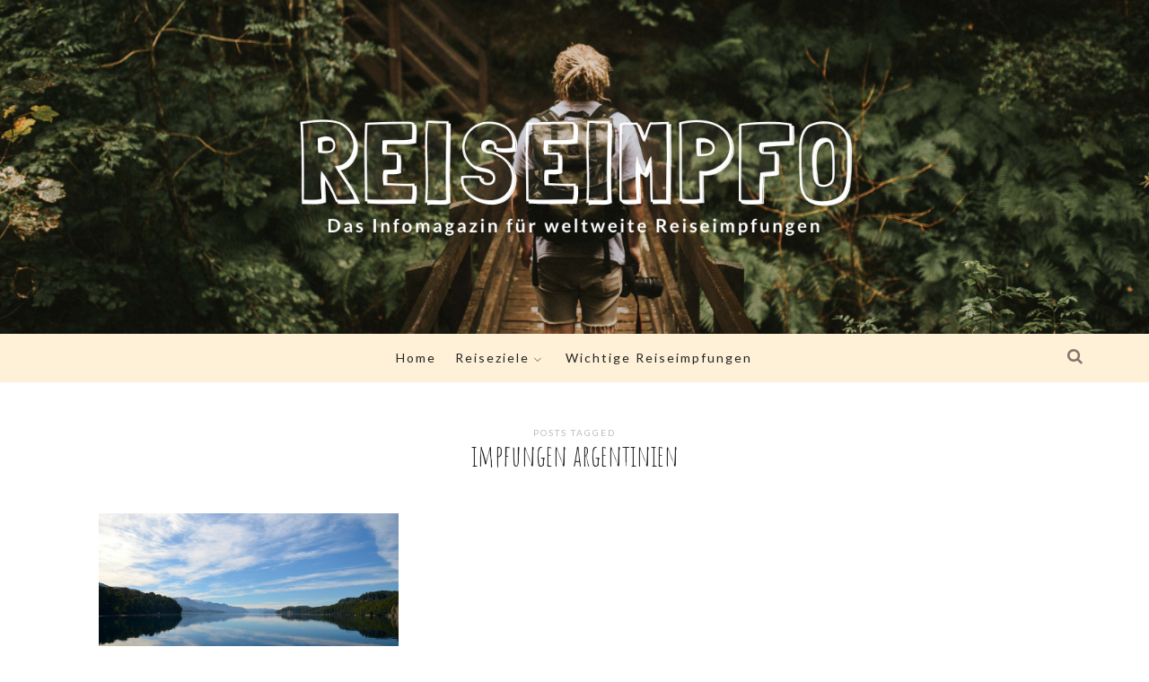

--- FILE ---
content_type: text/html; charset=UTF-8
request_url: https://reiseimpfo.de/tag/impfungen-argentinien/
body_size: 8716
content:
<!doctype html>
<html lang="de" class="no-featured-area is-body-full-width is-single-post-title-default is-post-title-align-center is-post-media-fixed is-blog-text-align-center is-meta-with-none is-menu-full is-menu-sticky is-sidebar-right is-sidebar-sticky-no is-sidebar-align-center is-widget-title-align-center is-widget-solid is-footer-subscribe-dark is-footer-widgets-align-center is-footer-full-width is-menu-bottom is-menu-bar is-header-dark is-header-full-width is-header-parallax-no is-menu-align-center is-menu-light is-submenu-light is-submenu-align-center is-menu-none-uppercase is-featured-area-full-margins is-slider-buttons-center-margin is-slider-buttons-rounded is-slider-buttons-border is-slider-title-default is-slider-parallax is-slider-title-none-uppercase is-slider-more-link-show is-slider-more-link-minimal is-slider-text-align-center is-slider-v-align-center is-slider-h-align-center is-link-box-title-default is-link-box-title-transform-none is-link-box-text-align-center is-link-box-v-align-center is-link-box-parallax-no is-intro-align-center is-intro-text-dark is-intro-parallax-no is-more-link-button-minimal is-about-author-boxed is-related-posts-parallax-no is-related-posts-fixed is-share-links-boxed is-tagcloud-solid is-nav-single-square is-nav-single-no-animated is-comments-boxed is-comments-boxed-solid is-comments-image-rounded is-comment-form-minimal" data-title-ratio="0.7" data-link-box-title-ratio="0.25">
<head>
	<meta charset="UTF-8">
	<meta name="viewport" content="width=device-width, initial-scale=1">
				<link rel="profile" href="https://gmpg.org/xfn/11">
	<title>impfungen argentinien &#8211; REISEIMPFO</title>
<meta name='robots' content='max-image-preview:large' />
	<style>img:is([sizes="auto" i], [sizes^="auto," i]) { contain-intrinsic-size: 3000px 1500px }</style>
	<link rel='dns-prefetch' href='//fonts.googleapis.com' />
<link rel="alternate" type="application/rss+xml" title="REISEIMPFO &raquo; Feed" href="https://reiseimpfo.de/feed/" />
<link rel="alternate" type="application/rss+xml" title="REISEIMPFO &raquo; Kommentar-Feed" href="https://reiseimpfo.de/comments/feed/" />
<link rel="alternate" type="application/rss+xml" title="REISEIMPFO &raquo; impfungen argentinien Schlagwort-Feed" href="https://reiseimpfo.de/tag/impfungen-argentinien/feed/" />
<script type="text/javascript">
/* <![CDATA[ */
window._wpemojiSettings = {"baseUrl":"https:\/\/s.w.org\/images\/core\/emoji\/16.0.1\/72x72\/","ext":".png","svgUrl":"https:\/\/s.w.org\/images\/core\/emoji\/16.0.1\/svg\/","svgExt":".svg","source":{"concatemoji":"https:\/\/reiseimpfo.de\/wp-includes\/js\/wp-emoji-release.min.js?ver=6.8.3"}};
/*! This file is auto-generated */
!function(s,n){var o,i,e;function c(e){try{var t={supportTests:e,timestamp:(new Date).valueOf()};sessionStorage.setItem(o,JSON.stringify(t))}catch(e){}}function p(e,t,n){e.clearRect(0,0,e.canvas.width,e.canvas.height),e.fillText(t,0,0);var t=new Uint32Array(e.getImageData(0,0,e.canvas.width,e.canvas.height).data),a=(e.clearRect(0,0,e.canvas.width,e.canvas.height),e.fillText(n,0,0),new Uint32Array(e.getImageData(0,0,e.canvas.width,e.canvas.height).data));return t.every(function(e,t){return e===a[t]})}function u(e,t){e.clearRect(0,0,e.canvas.width,e.canvas.height),e.fillText(t,0,0);for(var n=e.getImageData(16,16,1,1),a=0;a<n.data.length;a++)if(0!==n.data[a])return!1;return!0}function f(e,t,n,a){switch(t){case"flag":return n(e,"\ud83c\udff3\ufe0f\u200d\u26a7\ufe0f","\ud83c\udff3\ufe0f\u200b\u26a7\ufe0f")?!1:!n(e,"\ud83c\udde8\ud83c\uddf6","\ud83c\udde8\u200b\ud83c\uddf6")&&!n(e,"\ud83c\udff4\udb40\udc67\udb40\udc62\udb40\udc65\udb40\udc6e\udb40\udc67\udb40\udc7f","\ud83c\udff4\u200b\udb40\udc67\u200b\udb40\udc62\u200b\udb40\udc65\u200b\udb40\udc6e\u200b\udb40\udc67\u200b\udb40\udc7f");case"emoji":return!a(e,"\ud83e\udedf")}return!1}function g(e,t,n,a){var r="undefined"!=typeof WorkerGlobalScope&&self instanceof WorkerGlobalScope?new OffscreenCanvas(300,150):s.createElement("canvas"),o=r.getContext("2d",{willReadFrequently:!0}),i=(o.textBaseline="top",o.font="600 32px Arial",{});return e.forEach(function(e){i[e]=t(o,e,n,a)}),i}function t(e){var t=s.createElement("script");t.src=e,t.defer=!0,s.head.appendChild(t)}"undefined"!=typeof Promise&&(o="wpEmojiSettingsSupports",i=["flag","emoji"],n.supports={everything:!0,everythingExceptFlag:!0},e=new Promise(function(e){s.addEventListener("DOMContentLoaded",e,{once:!0})}),new Promise(function(t){var n=function(){try{var e=JSON.parse(sessionStorage.getItem(o));if("object"==typeof e&&"number"==typeof e.timestamp&&(new Date).valueOf()<e.timestamp+604800&&"object"==typeof e.supportTests)return e.supportTests}catch(e){}return null}();if(!n){if("undefined"!=typeof Worker&&"undefined"!=typeof OffscreenCanvas&&"undefined"!=typeof URL&&URL.createObjectURL&&"undefined"!=typeof Blob)try{var e="postMessage("+g.toString()+"("+[JSON.stringify(i),f.toString(),p.toString(),u.toString()].join(",")+"));",a=new Blob([e],{type:"text/javascript"}),r=new Worker(URL.createObjectURL(a),{name:"wpTestEmojiSupports"});return void(r.onmessage=function(e){c(n=e.data),r.terminate(),t(n)})}catch(e){}c(n=g(i,f,p,u))}t(n)}).then(function(e){for(var t in e)n.supports[t]=e[t],n.supports.everything=n.supports.everything&&n.supports[t],"flag"!==t&&(n.supports.everythingExceptFlag=n.supports.everythingExceptFlag&&n.supports[t]);n.supports.everythingExceptFlag=n.supports.everythingExceptFlag&&!n.supports.flag,n.DOMReady=!1,n.readyCallback=function(){n.DOMReady=!0}}).then(function(){return e}).then(function(){var e;n.supports.everything||(n.readyCallback(),(e=n.source||{}).concatemoji?t(e.concatemoji):e.wpemoji&&e.twemoji&&(t(e.twemoji),t(e.wpemoji)))}))}((window,document),window._wpemojiSettings);
/* ]]> */
</script>
<style id='wp-emoji-styles-inline-css' type='text/css'>

	img.wp-smiley, img.emoji {
		display: inline !important;
		border: none !important;
		box-shadow: none !important;
		height: 1em !important;
		width: 1em !important;
		margin: 0 0.07em !important;
		vertical-align: -0.1em !important;
		background: none !important;
		padding: 0 !important;
	}
</style>
<link rel='stylesheet' id='wp-block-library-css' href='https://reiseimpfo.de/wp-includes/css/dist/block-library/style.min.css?ver=6.8.3' type='text/css' media='all' />
<style id='classic-theme-styles-inline-css' type='text/css'>
/*! This file is auto-generated */
.wp-block-button__link{color:#fff;background-color:#32373c;border-radius:9999px;box-shadow:none;text-decoration:none;padding:calc(.667em + 2px) calc(1.333em + 2px);font-size:1.125em}.wp-block-file__button{background:#32373c;color:#fff;text-decoration:none}
</style>
<style id='global-styles-inline-css' type='text/css'>
:root{--wp--preset--aspect-ratio--square: 1;--wp--preset--aspect-ratio--4-3: 4/3;--wp--preset--aspect-ratio--3-4: 3/4;--wp--preset--aspect-ratio--3-2: 3/2;--wp--preset--aspect-ratio--2-3: 2/3;--wp--preset--aspect-ratio--16-9: 16/9;--wp--preset--aspect-ratio--9-16: 9/16;--wp--preset--color--black: #000000;--wp--preset--color--cyan-bluish-gray: #abb8c3;--wp--preset--color--white: #ffffff;--wp--preset--color--pale-pink: #f78da7;--wp--preset--color--vivid-red: #cf2e2e;--wp--preset--color--luminous-vivid-orange: #ff6900;--wp--preset--color--luminous-vivid-amber: #fcb900;--wp--preset--color--light-green-cyan: #7bdcb5;--wp--preset--color--vivid-green-cyan: #00d084;--wp--preset--color--pale-cyan-blue: #8ed1fc;--wp--preset--color--vivid-cyan-blue: #0693e3;--wp--preset--color--vivid-purple: #9b51e0;--wp--preset--gradient--vivid-cyan-blue-to-vivid-purple: linear-gradient(135deg,rgba(6,147,227,1) 0%,rgb(155,81,224) 100%);--wp--preset--gradient--light-green-cyan-to-vivid-green-cyan: linear-gradient(135deg,rgb(122,220,180) 0%,rgb(0,208,130) 100%);--wp--preset--gradient--luminous-vivid-amber-to-luminous-vivid-orange: linear-gradient(135deg,rgba(252,185,0,1) 0%,rgba(255,105,0,1) 100%);--wp--preset--gradient--luminous-vivid-orange-to-vivid-red: linear-gradient(135deg,rgba(255,105,0,1) 0%,rgb(207,46,46) 100%);--wp--preset--gradient--very-light-gray-to-cyan-bluish-gray: linear-gradient(135deg,rgb(238,238,238) 0%,rgb(169,184,195) 100%);--wp--preset--gradient--cool-to-warm-spectrum: linear-gradient(135deg,rgb(74,234,220) 0%,rgb(151,120,209) 20%,rgb(207,42,186) 40%,rgb(238,44,130) 60%,rgb(251,105,98) 80%,rgb(254,248,76) 100%);--wp--preset--gradient--blush-light-purple: linear-gradient(135deg,rgb(255,206,236) 0%,rgb(152,150,240) 100%);--wp--preset--gradient--blush-bordeaux: linear-gradient(135deg,rgb(254,205,165) 0%,rgb(254,45,45) 50%,rgb(107,0,62) 100%);--wp--preset--gradient--luminous-dusk: linear-gradient(135deg,rgb(255,203,112) 0%,rgb(199,81,192) 50%,rgb(65,88,208) 100%);--wp--preset--gradient--pale-ocean: linear-gradient(135deg,rgb(255,245,203) 0%,rgb(182,227,212) 50%,rgb(51,167,181) 100%);--wp--preset--gradient--electric-grass: linear-gradient(135deg,rgb(202,248,128) 0%,rgb(113,206,126) 100%);--wp--preset--gradient--midnight: linear-gradient(135deg,rgb(2,3,129) 0%,rgb(40,116,252) 100%);--wp--preset--font-size--small: 13px;--wp--preset--font-size--medium: 20px;--wp--preset--font-size--large: 36px;--wp--preset--font-size--x-large: 42px;--wp--preset--spacing--20: 0.44rem;--wp--preset--spacing--30: 0.67rem;--wp--preset--spacing--40: 1rem;--wp--preset--spacing--50: 1.5rem;--wp--preset--spacing--60: 2.25rem;--wp--preset--spacing--70: 3.38rem;--wp--preset--spacing--80: 5.06rem;--wp--preset--shadow--natural: 6px 6px 9px rgba(0, 0, 0, 0.2);--wp--preset--shadow--deep: 12px 12px 50px rgba(0, 0, 0, 0.4);--wp--preset--shadow--sharp: 6px 6px 0px rgba(0, 0, 0, 0.2);--wp--preset--shadow--outlined: 6px 6px 0px -3px rgba(255, 255, 255, 1), 6px 6px rgba(0, 0, 0, 1);--wp--preset--shadow--crisp: 6px 6px 0px rgba(0, 0, 0, 1);}:where(.is-layout-flex){gap: 0.5em;}:where(.is-layout-grid){gap: 0.5em;}body .is-layout-flex{display: flex;}.is-layout-flex{flex-wrap: wrap;align-items: center;}.is-layout-flex > :is(*, div){margin: 0;}body .is-layout-grid{display: grid;}.is-layout-grid > :is(*, div){margin: 0;}:where(.wp-block-columns.is-layout-flex){gap: 2em;}:where(.wp-block-columns.is-layout-grid){gap: 2em;}:where(.wp-block-post-template.is-layout-flex){gap: 1.25em;}:where(.wp-block-post-template.is-layout-grid){gap: 1.25em;}.has-black-color{color: var(--wp--preset--color--black) !important;}.has-cyan-bluish-gray-color{color: var(--wp--preset--color--cyan-bluish-gray) !important;}.has-white-color{color: var(--wp--preset--color--white) !important;}.has-pale-pink-color{color: var(--wp--preset--color--pale-pink) !important;}.has-vivid-red-color{color: var(--wp--preset--color--vivid-red) !important;}.has-luminous-vivid-orange-color{color: var(--wp--preset--color--luminous-vivid-orange) !important;}.has-luminous-vivid-amber-color{color: var(--wp--preset--color--luminous-vivid-amber) !important;}.has-light-green-cyan-color{color: var(--wp--preset--color--light-green-cyan) !important;}.has-vivid-green-cyan-color{color: var(--wp--preset--color--vivid-green-cyan) !important;}.has-pale-cyan-blue-color{color: var(--wp--preset--color--pale-cyan-blue) !important;}.has-vivid-cyan-blue-color{color: var(--wp--preset--color--vivid-cyan-blue) !important;}.has-vivid-purple-color{color: var(--wp--preset--color--vivid-purple) !important;}.has-black-background-color{background-color: var(--wp--preset--color--black) !important;}.has-cyan-bluish-gray-background-color{background-color: var(--wp--preset--color--cyan-bluish-gray) !important;}.has-white-background-color{background-color: var(--wp--preset--color--white) !important;}.has-pale-pink-background-color{background-color: var(--wp--preset--color--pale-pink) !important;}.has-vivid-red-background-color{background-color: var(--wp--preset--color--vivid-red) !important;}.has-luminous-vivid-orange-background-color{background-color: var(--wp--preset--color--luminous-vivid-orange) !important;}.has-luminous-vivid-amber-background-color{background-color: var(--wp--preset--color--luminous-vivid-amber) !important;}.has-light-green-cyan-background-color{background-color: var(--wp--preset--color--light-green-cyan) !important;}.has-vivid-green-cyan-background-color{background-color: var(--wp--preset--color--vivid-green-cyan) !important;}.has-pale-cyan-blue-background-color{background-color: var(--wp--preset--color--pale-cyan-blue) !important;}.has-vivid-cyan-blue-background-color{background-color: var(--wp--preset--color--vivid-cyan-blue) !important;}.has-vivid-purple-background-color{background-color: var(--wp--preset--color--vivid-purple) !important;}.has-black-border-color{border-color: var(--wp--preset--color--black) !important;}.has-cyan-bluish-gray-border-color{border-color: var(--wp--preset--color--cyan-bluish-gray) !important;}.has-white-border-color{border-color: var(--wp--preset--color--white) !important;}.has-pale-pink-border-color{border-color: var(--wp--preset--color--pale-pink) !important;}.has-vivid-red-border-color{border-color: var(--wp--preset--color--vivid-red) !important;}.has-luminous-vivid-orange-border-color{border-color: var(--wp--preset--color--luminous-vivid-orange) !important;}.has-luminous-vivid-amber-border-color{border-color: var(--wp--preset--color--luminous-vivid-amber) !important;}.has-light-green-cyan-border-color{border-color: var(--wp--preset--color--light-green-cyan) !important;}.has-vivid-green-cyan-border-color{border-color: var(--wp--preset--color--vivid-green-cyan) !important;}.has-pale-cyan-blue-border-color{border-color: var(--wp--preset--color--pale-cyan-blue) !important;}.has-vivid-cyan-blue-border-color{border-color: var(--wp--preset--color--vivid-cyan-blue) !important;}.has-vivid-purple-border-color{border-color: var(--wp--preset--color--vivid-purple) !important;}.has-vivid-cyan-blue-to-vivid-purple-gradient-background{background: var(--wp--preset--gradient--vivid-cyan-blue-to-vivid-purple) !important;}.has-light-green-cyan-to-vivid-green-cyan-gradient-background{background: var(--wp--preset--gradient--light-green-cyan-to-vivid-green-cyan) !important;}.has-luminous-vivid-amber-to-luminous-vivid-orange-gradient-background{background: var(--wp--preset--gradient--luminous-vivid-amber-to-luminous-vivid-orange) !important;}.has-luminous-vivid-orange-to-vivid-red-gradient-background{background: var(--wp--preset--gradient--luminous-vivid-orange-to-vivid-red) !important;}.has-very-light-gray-to-cyan-bluish-gray-gradient-background{background: var(--wp--preset--gradient--very-light-gray-to-cyan-bluish-gray) !important;}.has-cool-to-warm-spectrum-gradient-background{background: var(--wp--preset--gradient--cool-to-warm-spectrum) !important;}.has-blush-light-purple-gradient-background{background: var(--wp--preset--gradient--blush-light-purple) !important;}.has-blush-bordeaux-gradient-background{background: var(--wp--preset--gradient--blush-bordeaux) !important;}.has-luminous-dusk-gradient-background{background: var(--wp--preset--gradient--luminous-dusk) !important;}.has-pale-ocean-gradient-background{background: var(--wp--preset--gradient--pale-ocean) !important;}.has-electric-grass-gradient-background{background: var(--wp--preset--gradient--electric-grass) !important;}.has-midnight-gradient-background{background: var(--wp--preset--gradient--midnight) !important;}.has-small-font-size{font-size: var(--wp--preset--font-size--small) !important;}.has-medium-font-size{font-size: var(--wp--preset--font-size--medium) !important;}.has-large-font-size{font-size: var(--wp--preset--font-size--large) !important;}.has-x-large-font-size{font-size: var(--wp--preset--font-size--x-large) !important;}
:where(.wp-block-post-template.is-layout-flex){gap: 1.25em;}:where(.wp-block-post-template.is-layout-grid){gap: 1.25em;}
:where(.wp-block-columns.is-layout-flex){gap: 2em;}:where(.wp-block-columns.is-layout-grid){gap: 2em;}
:root :where(.wp-block-pullquote){font-size: 1.5em;line-height: 1.6;}
</style>
<link rel='stylesheet' id='theblogger-fonts-css' href='//fonts.googleapis.com/css?family=Londrina+Shadow%3A400%2C400i%2C700%2C700i%7CLato%3A400%2C400i%2C700%2C700i%7CAmatic+SC%3A400%2C400i%2C700%2C700i&#038;ver=6.8.3' type='text/css' media='all' />
<link rel='stylesheet' id='normalize-css' href='https://reiseimpfo.de/wp-content/themes/theblogger/css/normalize.css?ver=6.8.3' type='text/css' media='all' />
<link rel='stylesheet' id='bootstrap-css' href='https://reiseimpfo.de/wp-content/themes/theblogger/css/bootstrap.css?ver=6.8.3' type='text/css' media='all' />
<link rel='stylesheet' id='fluidbox-css' href='https://reiseimpfo.de/wp-content/themes/theblogger/js/fluidbox/fluidbox.css?ver=6.8.3' type='text/css' media='all' />
<link rel='stylesheet' id='fontello-css' href='https://reiseimpfo.de/wp-content/themes/theblogger/css/fonts/fontello/css/fontello.css?ver=6.8.3' type='text/css' media='all' />
<link rel='stylesheet' id='magnific-popup-css' href='https://reiseimpfo.de/wp-content/themes/theblogger/js/jquery.magnific-popup/magnific-popup.css?ver=6.8.3' type='text/css' media='all' />
<link rel='stylesheet' id='owl-carousel-css' href='https://reiseimpfo.de/wp-content/themes/theblogger/js/owl-carousel/owl.carousel.css?ver=6.8.3' type='text/css' media='all' />
<link rel='stylesheet' id='theblogger-main-css' href='https://reiseimpfo.de/wp-content/themes/theblogger/css/main.css?ver=6.8.3' type='text/css' media='all' />
<link rel='stylesheet' id='theblogger-768-css' href='https://reiseimpfo.de/wp-content/themes/theblogger/css/768.css?ver=6.8.3' type='text/css' media='all' />
<link rel='stylesheet' id='theblogger-992-css' href='https://reiseimpfo.de/wp-content/themes/theblogger/css/992.css?ver=6.8.3' type='text/css' media='all' />
<link rel='stylesheet' id='theblogger-style-css' href='https://reiseimpfo.de/wp-content/themes/theblogger/style.css?ver=6.8.3' type='text/css' media='all' />
<link rel='stylesheet' id='theblogger-main-style-css' href='https://reiseimpfo.de/wp-content/themes/theblogger/admin/main-style/milo/css/style.css?ver=6.8.3' type='text/css' media='all' />
<style id='theblogger-main-style-inline-css' type='text/css'>
.site-title { font-family: 'Londrina Shadow'; }

.nav-menu, .entry-meta, .owl-nav, .more-link, label, input[type=submit], input[type=button], button, .button, .page-links, .navigation, .entry-title i, .site-info, .filters { font-family: 'Lato'; }

.widget-title { font-family: 'Lato'; }

h1, .entry-title, .footer-subscribe h3, .widget_categories ul li, .widget_recent_entries ul li a, .widget_pages ul li, .widget_nav_menu ul li, .widget_archive ul li, .widget_most_recommended_posts ul li a, .widget_calendar table caption, .tptn_title, .nav-single a { font-family: 'Amatic SC'; }

h2, h3, h4, h5, h6, blockquote, .tab-titles { font-family: 'Lato'; }

.slider-box .entry-title { font-family: 'Amatic SC'; }

body, input, textarea, select, button { font-family: 'Lato'; }

@media screen and (min-width: 992px) { .intro h1 { font-family: 'Lato'; } }

.link-box .entry-title { font-family: 'Amatic SC'; }

@media screen and (min-width: 992px) { .site-header .site-title { font-size: 160px; } }

@media screen and (min-width: 992px) { .blog-small .entry-title { font-size: 32px; } }

@media screen and (min-width: 992px) { h1 { font-size: 80px; } }

@media screen and (min-width: 992px) { .nav-menu > ul { font-size: 14px; } }

@media screen and (min-width: 992px) { .blog-stream.blog-small .entry-content { font-size: 14px; } }

.widget-title { font-size: 13px; }

@media screen and (min-width: 992px) { .nav-menu ul ul { font-size: 12px; } }

@media screen and (min-width: 992px) { .intro h1 { font-size: 14px; } }

.entry-meta { font-size: 13px; }

.site-title { font-weight: 500; }

h1, .entry-title, .footer-subscribe h3 { font-weight: 400; }

h2, h3, h4, h5, h6, blockquote, .comment-meta .fn { font-weight: 400; }

@media screen and (min-width: 992px) { .nav-menu > ul { font-weight: 400; } }

.intro h1 { font-weight: 300; }

.link-box .entry-title { font-weight: 500; }

@media screen and (min-width: 992px) { .nav-menu > ul { letter-spacing: 2px; } }

.intro h1 { letter-spacing: 2px; }

@media screen and (min-width: 992px) { html { line-height: 1.6; } }

@media screen and (min-width: 992px) { .site-header .site-title img { max-height: 160px; } }

@media screen and (max-width: 991px) { .site-title img { max-height: 95px; } }

@media screen and (min-width: 992px) { .site-branding { padding: 90px 0; } }

@media screen and (min-width: 992px) { .intro { padding: 50px 0; } }

.site-header .header-wrap { background-color: #ffffff; }

.site-header .header-wrap { background-image: url(http://reiseimpfo.de/wp-content/uploads/2018/07/felix-russell-saw-319134-unsplash.jpg); }

.header-wrap:before { opacity: 0.5; }

.intro:before { background: #fff0d8; }

.site-header .menu-wrap { background-color: #fff0d8; }

.nav-menu ul a:hover { color: #ddb06c; }

body { color: #222222; }

body { background: #ffffff; }

.site .footer-subscribe { background: #fff0d8; }

.site-footer .site-info { background-color: #202223; }

.site-footer .site-info { color: #ffffff; }

.is-widget-ribbon .site-main .widget-title span, .is-widget-solid .site-main .widget-title span, .is-widget-solid-arrow .site-main .widget-title span, .is-widget-first-letter-solid .site-main .widget-title span:first-letter { background: #c9b69b; }

.is-widget-ribbon .site-main .widget-title span:before, .is-widget-ribbon .site-main .widget-title span:after, .is-widget-border .site-main .widget-title span, .is-widget-border-arrow .site-main .widget-title span, .is-widget-bottomline .site-main .widget-title:after, .is-widget-first-letter-border .site-main .widget-title span:first-letter, .is-widget-line-cut .site-main .widget-title span:before, .is-widget-line-cut .site-main .widget-title span:after, .is-widget-line-cut-center .site-main .widget-title span:before, .is-widget-line-cut-center .site-main .widget-title span:after { border-color: #c9b69b; }

.is-widget-border-arrow .site-main .widget-title span:before, .is-widget-solid-arrow .site-main .widget-title span:after { border-top-color: #c9b69b; }

.is-widget-underline .site-main .widget-title span { box-shadow: inset 0 -6px 0 #c9b69b; }
</style>
<script type="text/javascript" src="https://reiseimpfo.de/wp-includes/js/jquery/jquery.min.js?ver=3.7.1" id="jquery-core-js"></script>
<script type="text/javascript" src="https://reiseimpfo.de/wp-includes/js/jquery/jquery-migrate.min.js?ver=3.4.1" id="jquery-migrate-js"></script>
<link rel="https://api.w.org/" href="https://reiseimpfo.de/wp-json/" /><link rel="alternate" title="JSON" type="application/json" href="https://reiseimpfo.de/wp-json/wp/v2/tags/344" /><link rel="EditURI" type="application/rsd+xml" title="RSD" href="https://reiseimpfo.de/xmlrpc.php?rsd" />
<meta name="generator" content="WordPress 6.8.3" />
<link rel="icon" href="https://reiseimpfo.de/wp-content/uploads/2018/07/cropped-reiseimpfo-favicon-website-32x32.png" sizes="32x32" />
<link rel="icon" href="https://reiseimpfo.de/wp-content/uploads/2018/07/cropped-reiseimpfo-favicon-website-192x192.png" sizes="192x192" />
<link rel="apple-touch-icon" href="https://reiseimpfo.de/wp-content/uploads/2018/07/cropped-reiseimpfo-favicon-website-180x180.png" />
<meta name="msapplication-TileImage" content="https://reiseimpfo.de/wp-content/uploads/2018/07/cropped-reiseimpfo-favicon-website-270x270.png" />
		<style type="text/css" id="wp-custom-css">
			.site-header .site-description { display: none; }		</style>
		</head>

<body class="archive tag tag-impfungen-argentinien tag-344 wp-theme-theblogger">
    <div id="page" class="hfeed site">
        <header id="masthead" class="site-header" role="banner">
						<div class="header-wrap" data-parallax-video="">
				<div class="header-wrap-inner">
													<div class="site-branding">
																					<h1 class="site-title">
													<a href="https://reiseimpfo.de/" rel="home">
														<span class="screen-reader-text">REISEIMPFO</span>
																												<img alt="REISEIMPFO" src="//reiseimpfo.de/wp-content/uploads/2018/07/reiseimpfo-logo-header.png">
													</a>
												</h1> <!-- .site-title -->
																				
																					<p class="site-description">
													Das Infomagazin für weltweite Reiseimpfungen												</p> <!-- .site-description -->
																			</div> <!-- .site-branding -->
															<nav id="site-navigation" class="main-navigation site-navigation" role="navigation">
									<div class="menu-wrap">
										<div class="layout-medium">
											<a class="menu-toggle">
												<span class="lines"></span>
											</a>
											
																						
											<div class="nav-menu">
												<ul id="menu-menu-1" class="menu-custom"><li id="menu-item-37" class="menu-item menu-item-type-custom menu-item-object-custom menu-item-home menu-item-37"><a href="https://reiseimpfo.de/">Home</a></li>
<li id="menu-item-1534" class="menu-item menu-item-type-custom menu-item-object-custom menu-item-has-children menu-item-1534"><a href="#">Reiseziele</a>
<ul class="sub-menu">
	<li id="menu-item-77" class="menu-item menu-item-type-custom menu-item-object-custom menu-item-77"><a href="https://reiseimpfo.de/category/asien">Asien</a></li>
	<li id="menu-item-328" class="menu-item menu-item-type-custom menu-item-object-custom menu-item-328"><a href="https://reiseimpfo.de/category/europa">Europa</a></li>
	<li id="menu-item-327" class="menu-item menu-item-type-custom menu-item-object-custom menu-item-327"><a href="https://reiseimpfo.de/category/nordamerika">Nordamerika</a></li>
	<li id="menu-item-257" class="menu-item menu-item-type-custom menu-item-object-custom menu-item-257"><a href="https://reiseimpfo.de/category/mittelamerika">Mittelamerika</a></li>
	<li id="menu-item-258" class="menu-item menu-item-type-custom menu-item-object-custom menu-item-258"><a href="https://reiseimpfo.de/category/suedamerika">Südamerika</a></li>
	<li id="menu-item-259" class="menu-item menu-item-type-custom menu-item-object-custom menu-item-259"><a href="https://reiseimpfo.de/category/afrika-und-mittlerer-osten">Afrika &#038; Mittlerer Osten</a></li>
	<li id="menu-item-326" class="menu-item menu-item-type-custom menu-item-object-custom menu-item-326"><a href="https://reiseimpfo.de/category/australien-und-neuseeland">Australien &#038; Neuseeland</a></li>
</ul>
</li>
<li id="menu-item-1535" class="menu-item menu-item-type-custom menu-item-object-custom menu-item-1535"><a href="https://reiseimpfo.de/reiseimpfungen/">Wichtige Reiseimpfungen</a></li>
</ul>											</div> <!-- .nav-menu -->
											
																									<a class="search-toggle toggle-link"></a>
														
														<div class="search-container">
															<div class="search-box" role="search">
																<form class="search-form" method="get" action="https://reiseimpfo.de/">
																	<label>
																		<span>
																			Search for																		</span>
																		<input type="search" id="search-field" name="s" placeholder="type and hit enter">
																	</label>
																	<input type="submit" class="search-submit" value="Search">
																</form> <!-- .search-form -->
															</div> <!-- .search-box -->
														</div> <!-- .search-container -->
																								
																									<div class="social-container">
																			<a class="social-link pinterest" target="_blank" href="https://www.pinterest.de/reiseimpfo/"></a>
							<a class="social-link tumblr" target="_blank" href="https://reiseimpfo.tumblr.com/"></a>
																	</div> <!-- .social-container -->
																							</div> <!-- .layout-medium -->
									</div> <!-- .menu-wrap -->
								</nav> <!-- #site-navigation .main-navigation .site-navigation -->
											</div> <!-- .header-wrap-inner -->
			</div> <!-- .header-wrap -->
        </header> <!-- #masthead .site-header -->



<div id="main" class="site-main">
	<div class="layout-medium">
		<div id="primary" class="content-area ">
			<div id="content" class="site-content" role="main">
								<div class="post-header archive-header post-header-classic">
													<header class="entry-header">
									<h1 class="entry-title">
										<i>Posts tagged</i>
										
										<span class="cat-title">impfungen argentinien</span>
									</h1>
																	</header> <!-- .entry-header -->
											</div> <!-- .post-header-classic -->
											
				<div class="blog-grid-wrap">
					<div class="blog-stream blog-grid blog-small masonry " data-layout="masonry" data-item-width="400">
																	<article id="post-1537" class="is-cat-link-border-bottom post-1537 post type-post status-publish format-standard has-post-thumbnail hentry category-suedamerika tag-argentinien-impfungen tag-impfen-argentinien tag-impfung-argentinien tag-impfungen-argentinien">
																<div class="featured-image">
					<a href="https://reiseimpfo.de/argentinien-urlaub-ein-abenteuer-mit-suchtfaktor/">
						<img width="550" height="363" src="https://reiseimpfo.de/wp-content/uploads/2018/11/Reiseimpfo-Argentinien-550x363.jpg" class="attachment-theblogger_image_size_2 size-theblogger_image_size_2 wp-post-image" alt="impfungen argentinien" decoding="async" fetchpriority="high" srcset="https://reiseimpfo.de/wp-content/uploads/2018/11/Reiseimpfo-Argentinien-550x362.jpg 550w, https://reiseimpfo.de/wp-content/uploads/2018/11/Reiseimpfo-Argentinien-300x198.jpg 300w, https://reiseimpfo.de/wp-content/uploads/2018/11/Reiseimpfo-Argentinien-768x508.jpg 768w, https://reiseimpfo.de/wp-content/uploads/2018/11/Reiseimpfo-Argentinien-1024x677.jpg 1024w, https://reiseimpfo.de/wp-content/uploads/2018/11/Reiseimpfo-Argentinien-1060x701.jpg 1060w, https://reiseimpfo.de/wp-content/uploads/2018/11/Reiseimpfo-Argentinien-755x500.jpg 755w, https://reiseimpfo.de/wp-content/uploads/2018/11/Reiseimpfo-Argentinien.jpg 1280w" sizes="(max-width: 550px) 100vw, 550px" />					</a>
				</div> <!-- .featured-image -->
															<div class="hentry-middle">
													<header class="entry-header">
																			<div class="entry-meta above-title">
									<span class="cat-links">
				<span class="prefix">
					in				</span>
				<a href="https://reiseimpfo.de/category/suedamerika/" rel="category tag">Südamerika</a>			</span>
							</div> <!-- .entry-meta .above-title -->
																		<h2 class="entry-title">
															<a href="https://reiseimpfo.de/argentinien-urlaub-ein-abenteuer-mit-suchtfaktor/">Argentinien Reisen &#8211; Welche Impfungen brauche ich?</a>
														</h2>
																			<div class="entry-meta below-title">
									<span class="entry-like">
							</span>
							</div> <!-- .entry-meta .below-title -->
																	</header> <!-- .entry-header -->
													<div class="entry-content">
														<p>Argentinien ist ein reizvolles Reiseziel mit einer vielfältigen Kultur, eindrucksvollen Sehenswürdigkeiten und einer reichen Natur. Von tropischen Klimazonen mit lebhaften Städten im Norden bis hin zu schneebedeckten Hängen im Süden bietet Argentinien seinen Besuchern eine&#8230; </p>
<p class="more"><a class="more-link" href="https://reiseimpfo.de/argentinien-urlaub-ein-abenteuer-mit-suchtfaktor/">Read More</a></p>
													</div> <!-- .entry-content -->
																									</div> <!-- .hentry-middle -->
											</article>
															</div> <!-- .blog-stream .blog-grid .blog-small .masonry -->
				</div> <!-- .blog-grid-wrap -->
							</div> <!-- #content .site-content -->
		</div> <!-- #primary .content-area -->
			</div> <!-- .layout-medium -->
</div> <!-- #main .site-main -->

        <footer id="colophon" class="site-footer" role="contentinfo">
						
									<div class="footer-insta">
													</div>
								
									<div class="footer-widgets widget-area">
							<div class="layout-medium">
								<div class="row">
																																							<div class="col-md-4">
													<aside id="text-21" class="widget widget_text">			<div class="textwidget"><p><a href="https://reiseimpfo.de/kontakt/">Kontakt</a></p>
</div>
		</aside>												</div>
												<div class="col-md-4">
													<aside id="text-7" class="widget widget_text">			<div class="textwidget"><p><a href="https://reiseimpfo.de/impressum/">Impressum</a></p>
</div>
		</aside>												</div>
												<div class="col-md-4">
													<aside id="text-8" class="widget widget_text">			<div class="textwidget"><p><a href="https://reiseimpfo.de/datenschutz/">Datenschutz</a></p>
</div>
		</aside>												</div>
																			</div>
							</div>
						</div>
								
									<div class="site-info">
										<div class="textwidget">Written with <i class="pw-icon-heart"></i> <em> in Berlin 
| © Copyright 2024</div>
								</div>
							</footer>
	</div>
    
	<script type="speculationrules">
{"prefetch":[{"source":"document","where":{"and":[{"href_matches":"\/*"},{"not":{"href_matches":["\/wp-*.php","\/wp-admin\/*","\/wp-content\/uploads\/*","\/wp-content\/*","\/wp-content\/plugins\/*","\/wp-content\/themes\/theblogger\/*","\/*\\?(.+)"]}},{"not":{"selector_matches":"a[rel~=\"nofollow\"]"}},{"not":{"selector_matches":".no-prefetch, .no-prefetch a"}}]},"eagerness":"conservative"}]}
</script>
<script type="text/javascript" src="https://reiseimpfo.de/wp-content/themes/theblogger/js/jquery.fitvids.js" id="fitvids-js"></script>
<script type="text/javascript" src="https://reiseimpfo.de/wp-content/themes/theblogger/js/jarallax.min.js" id="jarallax-js"></script>
<script type="text/javascript" src="https://reiseimpfo.de/wp-content/themes/theblogger/js/jarallax-video.min.js" id="jarallax-video-js"></script>
<script type="text/javascript" src="https://reiseimpfo.de/wp-content/themes/theblogger/js/fluidbox/jquery.fluidbox.min.js" id="fluidbox-js"></script>
<script type="text/javascript" src="https://reiseimpfo.de/wp-content/themes/theblogger/js/jquery.validate.js" id="validate-js"></script>
<script type="text/javascript" src="https://reiseimpfo.de/wp-content/themes/theblogger/js/isotope.pkgd.min.js" id="isotope-js"></script>
<script type="text/javascript" src="https://reiseimpfo.de/wp-content/themes/theblogger/js/jquery.magnific-popup/jquery.magnific-popup.min.js" id="magnific-popup-js"></script>
<script type="text/javascript" src="https://reiseimpfo.de/wp-content/themes/theblogger/js/owl-carousel/owl.carousel.min.js" id="owl-carousel-js"></script>
<script type="text/javascript" src="https://reiseimpfo.de/wp-includes/js/imagesloaded.min.js?ver=5.0.0" id="imagesloaded-js"></script>
<script type="text/javascript" src="https://reiseimpfo.de/wp-content/themes/theblogger/js/jquery.collagePlus.min.js" id="collagePlus-js"></script>
<script type="text/javascript" src="https://reiseimpfo.de/wp-content/themes/theblogger/js/jquery.fittext.js" id="fittext-js"></script>
<script type="text/javascript" src="https://reiseimpfo.de/wp-content/themes/theblogger/js/resize-sensor.js" id="resize-sensor-js"></script>
<script type="text/javascript" src="https://reiseimpfo.de/wp-content/themes/theblogger/js/jquery.sticky-sidebar.min.js" id="sticky-sidebar-js"></script>
<script type="text/javascript" src="https://reiseimpfo.de/wp-content/themes/theblogger/js/main.js" id="theblogger-main-js"></script>
	
	<script>
		(function($) { "use strict"; 
			$.extend($.validator.messages, {
				required: "This field is required.",
				remote: "Please fix this field.",
				email: "Please enter a valid email address.",
				url: "Please enter a valid URL.",
				date: "Please enter a valid date.",
				dateISO: "Please enter a valid date ( ISO ).",
				number: "Please enter a valid number.",
				digits: "Please enter only digits.",
				equalTo: "Please enter the same value again.",
				maxlength: $.validator.format("Please enter no more than {0} characters."),
				minlength: $.validator.format("Please enter at least {0} characters."),
				rangelength: $.validator.format("Please enter a value between {0} and {1} characters long."),
				range: $.validator.format("Please enter a value between {0} and {1}."),
				max: $.validator.format("Please enter a value less than or equal to {0}."),
				min: $.validator.format("Please enter a value greater than or equal to {0}."),
				step: $.validator.format("Please enter a multiple of {0}.")
			});
		})(jQuery);
	</script>
<script defer src="https://static.cloudflareinsights.com/beacon.min.js/vcd15cbe7772f49c399c6a5babf22c1241717689176015" integrity="sha512-ZpsOmlRQV6y907TI0dKBHq9Md29nnaEIPlkf84rnaERnq6zvWvPUqr2ft8M1aS28oN72PdrCzSjY4U6VaAw1EQ==" data-cf-beacon='{"version":"2024.11.0","token":"8b2a830b807d4da9babf40eed3184145","r":1,"server_timing":{"name":{"cfCacheStatus":true,"cfEdge":true,"cfExtPri":true,"cfL4":true,"cfOrigin":true,"cfSpeedBrain":true},"location_startswith":null}}' crossorigin="anonymous"></script>
</body>
</html>

--- FILE ---
content_type: text/css
request_url: https://reiseimpfo.de/wp-content/themes/theblogger/admin/main-style/milo/css/style.css?ver=6.8.3
body_size: 164
content:

/* 02 : MILO */

/* HEADER */
.is-menu-top .single .header-wrap {
	border-bottom: 1px solid #f3efe4;
	}

/* FOOTER */
.site-footer .site-info {
	font-size: 10px; letter-spacing: .12em;
	}

/* BLOG SINGLE */
.related-posts h3 {
	position: relative;
	}
.related-posts h3:before {
	font-family: "fontello"; content: '\e821'; font-size: 132px; font-weight: 400; position:  absolute; top: -50%; left: 50%; margin-top: -50px; margin-left: -74px; color: rgba(33, 41, 51, 0.05);
	}
#respond:before {
	font-family: "fontello"; content: '\e812'; font-size: 58px; position:  absolute; top: 0; right: 20px; color: #fafafa;
	}
#reply-title {
	text-align: center;
	}

/* CATEGORY */
.category-title {
	padding: 1.2em;	background: #fff;
	}

/* SIDEBAR */
/* about me widget */
.widget_theblogger_widget_about_me {
	padding: 2.8em; background: #fff;
	}
	
/* DESKTOPS */
@media screen and (min-width: 992px) { 

	/* SIDEBAR */
	.widget_mc4wp_form_widget {
		padding: 5px 0;
		}
	.sidebar .mc4wp-form {
		background: #fff;
		}
	
	/* BLOCKQUOTE */
	blockquote {
		font-size: 1.6em; padding: 1em;
		}
	blockquote cite {
		 letter-spacing: 1px;
		}
	
	/* BLOG SINGLE */
	.related-posts {
		padding-top: 3em;
		}
}